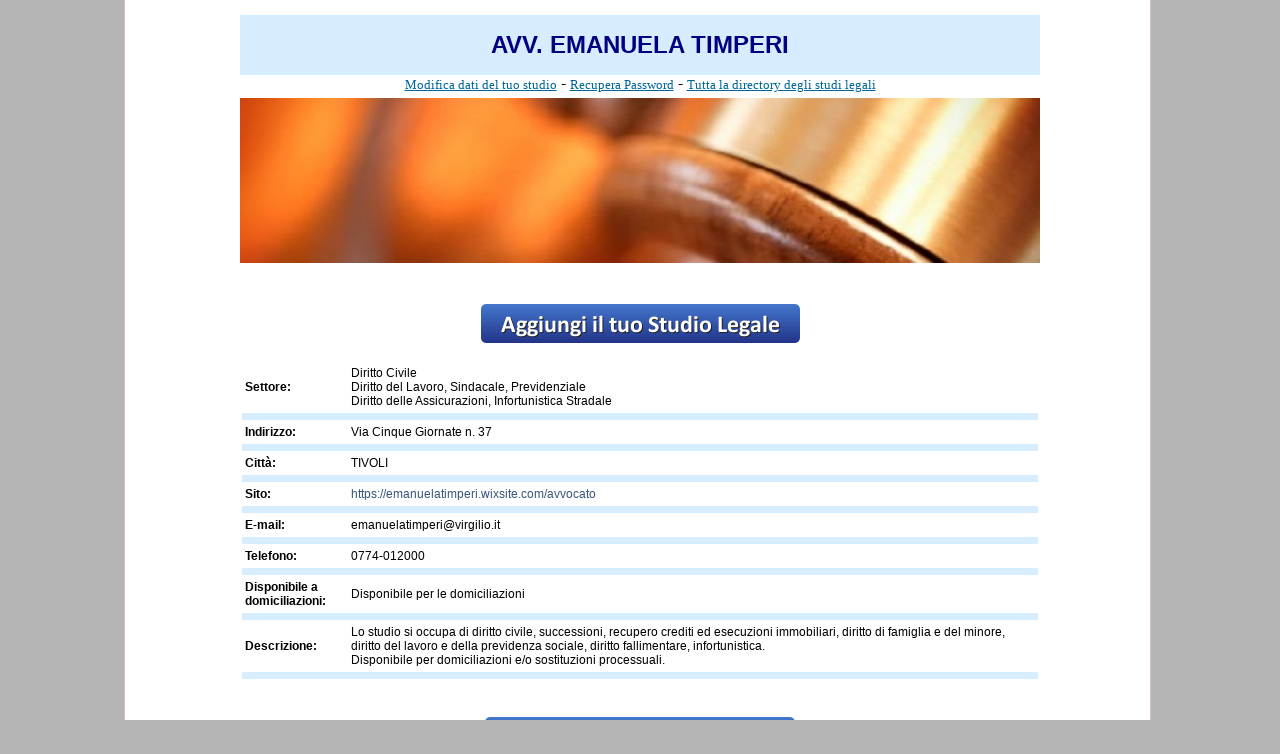

--- FILE ---
content_type: text/html
request_url: https://areastudiweb.studiocataldi.it/dettaglio_studio.asp?tipo=1&id=3950
body_size: 2731
content:




		<!DOCTYPE HTML PUBLIC "-//W3C//DTD HTML 4.01 Transitional//EN" "https://www.w3.org/TR/html4/loose.dtd"><html lang="it">
		<head>
		<title>Scheda studio: AVV. EMANUELA TIMPERI</title>

		<meta name="description" content="La scheda dello studio: AVV. EMANUELA TIMPERI">
		<meta http-equiv="Content-Type" content="text/html; charset=iso-8859-1">
        <meta name="viewport" content="width=device-width, initial-scale=1.0" />
		<link rel="stylesheet" href="https://www.studiocataldi.it/style-2012.css?=v3.4" type="text/css">
		<link rel="stylesheet" href="/elearningstyle.css" type="text/css">
		<script type="cf102a3772ef6561ca4797a9-text/javascript" src="https://maps.google.com/maps/api/js?sensor=false"></script>
		<style type="text/css">
		body{
			font-family:Tahoma, Verdana, Arial, Helvetica, sans-serif;
			font-weight:normal;
		}
		div.topbar {width=160px;float:left;font-size: 10pt;margin-right:50px;z-index: 1000; position: relative;}
		div.topbarcont {width:1000px;position: absolute;top:0px;left: 50%;margin-left: -500px;border-bottom:1px solid #929194;background-color: #e3e3e3;}
		div.topbarlast {width:90px;float:right;font-size: 10pt;margin-right:3px;z-index: 1000; position: relative;background-color:#e3e3e3;}
		div.solbanner{border: 1px solid #c0c0c0; padding-bottom: 5px; padding-top: 5px; text-align: center}


		th{
			text-align:left;
		}
		#layerMap { height: 280px;width: 400px;}
        @media screen and (max-width: 800px)        {            .datipersonalibordotab{width:100%}            #dettagliologo{width:100%}        }
		</style>
		</head>

		<script src="/cdn-cgi/scripts/7d0fa10a/cloudflare-static/rocket-loader.min.js" data-cf-settings="cf102a3772ef6561ca4797a9-|49"></script><body onload="initialiseMap()">
		<!-- per la topbar 45px -->
		<div style="margin-bottom:15px"> </div>

		<table width="800" border="0" cellspacing="0" cellpadding="0" align="center" class="datipersonalibordotab">
			<tr align="center">
        <td colspan="2" class="eserciziTitoloTab"><h1>AVV. EMANUELA TIMPERI</h1></td>
        </tr>
        </table>

		<div align="center">
		<a href="https://areastudiweb.studiocataldi.it/modifica_dati.asp" style="font-size:10pt;color:#006699;font-family:Tahoma;text-decoration:underline">Modifica dati del tuo studio</a> - <a href="https://areastudiweb.studiocataldi.it/recupera_dati.asp" style="font-size:10pt;color:#006699;font-family:Tahoma;text-decoration:underline">Recupera Password</a> - <a href="https://areastudiweb.studiocataldi.it/" style="font-size:10pt;color:#006699;font-family:Tahoma;text-decoration:underline">Tutta la directory degli studi legali</a>
		<br>

		<img src="/logo.jpg" width="800" id="dettagliologo" vspace="5"><br /><br /><br />



		<a href="https://areastudiweb.studiocataldi.it/registrazione.asp"><img src="/aggiungi.png" alt="Aggiungi il tuo studio legale" border="0"></a></div>
		<br />

		<table width="800" border="0" cellspacing="2" cellpadding="3" align="center" class="datipersonalibordotab">
			<tr class="testoNormale"> 
				<th>Settore:</th>
				<td>Diritto Civile<br/>Diritto del Lavoro, Sindacale, Previdenziale<br/>Diritto delle Assicurazioni, Infortunistica Stradale<br/></td>
			</tr>
			<tr class="eserciziTitoloTab"> 
				<td colspan="2" height="1"></td>
			</tr>
			<tr class="testoNormale"> 
				<th>Indirizzo:</th>
				<td>Via Cinque Giornate n. 37&nbsp;</td>
			</tr>
			<tr class="eserciziTitoloTab"> 
				<td colspan="2" height="1"></td>
			</tr>
			<tr class="testoNormale"> 
				<th>Citt&agrave;:</th>
				<td>TIVOLI&nbsp;</td>
			</tr>
			<tr class="eserciziTitoloTab"> 
				<td colspan="2" height="1"></td>
			</tr>
			<tr class="testoNormale"> 
				<th>Sito:</th>
				<td>
				<a href="https://https://emanuelatimperi.wixsite.com/avvocato" target="_blank" rel="_nofollow">https://emanuelatimperi.wixsite.com/avvocato</a><br />
				</td>
			</tr>
			<tr class="eserciziTitoloTab"> 
				<td colspan="2" height="1"></td>
			</tr>
			<tr class="testoNormale"> 
				<th>E-mail:</th>
				<td>emanuelatimperi@virgilio.it&nbsp;</td>
			</tr>
			<tr class="eserciziTitoloTab"> 
				<td colspan="2" height="1"></td>
			</tr>
			<tr class="testoNormale"> 
				<th>Telefono:</th>
				<td>0774-012000&nbsp;</td>
			</tr>
			<tr class="eserciziTitoloTab"> 
				<td colspan="2" height="1"></td>
			</tr>

			<tr class="testoNormale"> 
				<th>Disponibile a domiciliazioni:</th>
				<td>Disponibile per le domiciliazioni&nbsp;</td>
			</tr>
			<tr class="eserciziTitoloTab"> 
				<td colspan="2" height="1"></td>
			</tr>

			<tr class="testoNormale"> 
				<th>Descrizione:</th>
				<td>Lo studio si occupa di diritto civile, successioni, recupero crediti ed esecuzioni immobiliari, diritto di famiglia e del minore, diritto del lavoro e della previdenza sociale, diritto fallimentare, infortunistica.<br/>Disponibile per domiciliazioni e/o sostituzioni processuali.&nbsp;</td>
			</tr>
			<tr class="eserciziTitoloTab">
				<td colspan="2" height="1"></td>
			</tr>
		</table>
		<br/>
		<div align="center"><div id="layerMap" style="display:none;visibility:hidden"></div></div>
		<br/>

		<script type="cf102a3772ef6561ca4797a9-text/javascript">
  var _gaq = _gaq || [];
  _gaq.push(['_setAccount', 'UA-183090-1']);
  _gaq.push(['_trackPageview']);

  (function() {
    var ga = document.createElement('script'); ga.type = 'text/javascript'; ga.async = true;
    ga.src = ('https:' == document.location.protocol ? 'https://ssl' : 'http://www') + '.google-analytics.com/ga.js';
    var s = document.getElementsByTagName('script')[0]; s.parentNode.insertBefore(ga, s);
  })();
</script>
		<script language="javascript" type="cf102a3772ef6561ca4797a9-text/javascript">
		var geocoder;
		var map, marker;
		function initialiseMap(){

			geocoder = new google.maps.Geocoder();
	
			var layerAddress = 'Via Cinque Giornate n. 37';
			var layerCity = 'TIVOLI';
			if (layerAddress!=""){	
				layerAddress = 'Italy, '+layerCity+' '+layerAddress;
				geocoder.geocode({
						address: layerAddress
					}, function(res, status) {
						if (status == google.maps.GeocoderStatus.OK) {
							document.getElementById("layerMap").style.visibility = "visible";
							document.getElementById("layerMap").style.display = "block";
							map = new google.maps.Map(document.getElementById('layerMap'), {
								zoom: 15,  
								center: new google.maps.LatLng(0, -0),  
								mapTypeId: google.maps.MapTypeId.ROADMAP      
							}); 
							var lat = res[0].geometry.location.lat();
							var lng = res[0].geometry.location.lng();
						
							var location = new google.maps.LatLng(lat, lng);
							marker = new google.maps.Marker({
								position: location,
								map: map
							});
					
							map.setCenter(location);
						}
					});
				}
		 }
		 </script>

		<div align="center"> 
		<a href="https://areastudiweb.studiocataldi.it/" title="torna alla directory degli studi legali">
		<img src="/directory.png" alt="" border="0">
		</a><br />

		</div>


		<script language="JavaScript" type="cf102a3772ef6561ca4797a9-text/javascript">
		<!--
		function nascondisol() {
		document.getElementById("overlayer").style.display="none";

		}
		//-->
		</script>


		<!--
		<div id="overlayer" style='position: fixed; z-index:999999; right:0px; bottom: 5px;  width:300px;-webkit-box-shadow: -8px -6px 5px rgba(50, 50, 50, 0.75);-moz-box-shadow:    -8px -6px 5px rgba(50, 50, 50, 0.75);box-shadow: -8px -6px 5px rgba(50, 50, 50, 0.75);'>
		<SCRIPT SRC="https://www.studiocataldi.it/banner/rotazione-home-300.js" type="text/javascript"></SCRIPT>
		<br />
		<center><input type="button" value="chiudi" onclick="javascript:nascondisol()" style="cursor:pointer;height:22px;width:300px;border:0;text-decoration:underline;background-color: #F9C27B;"></center>
		</div>-->


		<!--  include file="../include/sezioni-2013/topbar-2013-studiweb.asp"-->
		<script type="cf102a3772ef6561ca4797a9-text/javascript" src="//s7.addthis.com/js/300/addthis_widget.js#pubid=roby128"></script>
		<script src="/cdn-cgi/scripts/7d0fa10a/cloudflare-static/rocket-loader.min.js" data-cf-settings="cf102a3772ef6561ca4797a9-|49" defer></script><script defer src="https://static.cloudflareinsights.com/beacon.min.js/vcd15cbe7772f49c399c6a5babf22c1241717689176015" integrity="sha512-ZpsOmlRQV6y907TI0dKBHq9Md29nnaEIPlkf84rnaERnq6zvWvPUqr2ft8M1aS28oN72PdrCzSjY4U6VaAw1EQ==" data-cf-beacon='{"version":"2024.11.0","token":"e0e4b39c758542de9bf448c7a25bdf13","server_timing":{"name":{"cfCacheStatus":true,"cfEdge":true,"cfExtPri":true,"cfL4":true,"cfOrigin":true,"cfSpeedBrain":true},"location_startswith":null}}' crossorigin="anonymous"></script>
</body>
		</html>
		

--- FILE ---
content_type: text/css
request_url: https://www.studiocataldi.it/style-2012.css?=v3.4
body_size: 5059
content:
/*a{color:#069}*/
a{color:#2e697a}
a.piede:hover{font-size:10pt;color:#0cf;font-family:Tahoma;text-decoration:underline}
a.numb{border:1px solid silver;font-size:8pt;padding:3px}
a.barragreen:link,a.barragreen:hover,a.barragreen:visited{color:#21dded}
A.menu:hover{font-family:Verdana, Arial, Helvetica, sans-serif;font-size:10px;color:#0CF;text-decoration:none;display:block;border-bottom-width:1px;border-bottom-style:solid;border-bottom-color:#BACBDB;font-weight:700;padding-top:1px;padding-bottom:0}
A.menu2:hover{font-family:Verdana, Arial, Helvetica, sans-serif;font-size:10px;color:#0CF;text-decoration:none;display:block;border-bottom-width:1px;border-bottom-style:solid;border-bottom-color:#BACBDB;font-weight:400;padding-top:1px;padding-bottom:0}
a.red:link,a.red:hover,a.red:visited{color:#900}
.testogiustificato{font-family:Verdana, Arial, Helvetica, sans-serif;font-size:10px;color:#000;text-align:justify}
p.latomenu{font-weight:700;border-left:1px;border-left-style:solid;border-left-color:silver;border-right:1px;border-right-style:solid;border-right-color:silver;margin:0}
p.latomenu a:hover{font-family:Verdana, Arial, Helvetica, sans-serif;font-size:10px;color:#0CF;text-decoration:none;display:block;border-bottom-width:1px;border-bottom-style:solid;border-bottom-color:#BACBDB;font-weight:700;padding-top:1px;padding-bottom:0;background-color:#d6ecff}
p.menu{font-family:Arial, Helvetica, sans-serif;font-size:11px;color:#125589;text-decoration:none;border:1px;height:16px;font-weight:700;letter-spacing:1pt;margin-top:0;margin-bottom:0;background-image:url(https://www.studiocataldi.it/images/up.png);border-top-left-radius:5px;border-top-right-radius:5px;padding-left:2px;border-color:silver;border-style:solid}
h1.b{font-size:23pt;color:#125589;margin-top:0;margin-bottom:0;font-weight:700;text-align:center;border:1px solid #BACBDB}
h1.ultimora{font-size:14pt;color:#2e697a;margin-top:0;margin-bottom:0;border:1px solid #BACBDB;text-align:center;background-color:#d6ecff}
h1.c{font-size:18pt;color:#2e697a;font-family:Tahoma;font-weight:700;text-align:center;margin-bottom:3px;margin-top:0}
h1.news{font-size:18pt;color:#2e697a;font-family:Arial;font-weight:700;margin-bottom:3px;margin-top:0;border:1px solid #BACBDB;padding-top:5px;padding-bottom:5px}
h1.a18{font-size:18pt;color:#2e697a;font-family:Tahoma;font-weight:700;text-align:left;margin-bottom:3px;margin-top:0}
h1.a16{font-size:16pt;color:#2e697a;font-family:Tahoma;font-weight:700;text-align:center;margin-bottom:3px;margin-top:0;border:1px solid #BACBDB}
h1.a14{font-size:14pt;color:#2e697a;font-family:Tahoma;font-weight:700;text-align:center;margin-bottom:3px;margin-top:0;border:1px solid #BACBDB;padding-top:5px;padding-bottom:5px}
h1.nc{font-size:12pt;font-family:Tahoma;color:#464c4e;font-weight:700;margin-bottom:0;margin-top:0}
h1.l{font-size:32pt;color:#125589;margin-top:0;margin-bottom:0;text-align:center;background-color:#d6ecff;border:1px solid #BACBDB}
h2{font-size:10pt;color:#125589;font-family:tahoma;background-color:#d6ecff;border:1px solid #BACBDB;text-align:left;margin:0 0 3px;padding:2px}
h2.paragrafo{font-size:14pt;color:#000000;font-family:verdana;background-color:#ffffff;border:0px;}
h2.big{font-size:14pt;color:#125589;font-family:tahoma;background-color:#d6ecff;border:1px solid #BACBDB;text-align:left;margin:0 0 3px;padding:2px}
h2.free{font-size:14px;color:#125589}
h2.bold{font-size:16px;font-family:verdana;color:#000000;font-weight: bold;}
h2.titolonotizie{font-family:verdana;font-size:13px;color:#FFF;text-align:center;margin:0;padding:0}
hr.grigio{color:gray;height:1px}
.at4-follow-inner{margin-right:-25px;}/*addthis smart*/
.formnew{border-right:#006 1px double;border-top:#006 1px double;font-size:10px;border-left:#006 1px double;color:#006;border-bottom:#006 1px double;font-family:Verdana, Arial, Helvetica, sans-serif}
.forml{height:20px;-webkit-border-radius: 10px;-moz-border-radius: 10px;border-radius: 10px;}
.formxl{height:26px;-webkit-border-radius: 10px;-moz-border-radius: 10px;border-radius: 10px;}
.formbig {font-family: Verdana, Arial, Helvetica, sans-serif; font-size: 12px;color: #336666;border: 1px #000000 solid;}
.numeri{border:solid 1px silver;background:#fff;text-decoration:none;padding:2px 6px}
.button{background-color: #4c6596;border-top:solid 1px #666666;border-left:solid 1px #666666;border-bottom:solid 1px #c0c0c0;border-right:solid 1px #c0c0c0;padding: 5px;color: #FFFFFF;font-weight: bold;text-decoration: none;border-radius:5px;-webkit-border-radius:5px;-moz-border-radius:5px;box-shadow:5px 5px 10px #666;-moz-box-shadow:5px 5px 10px #666;-webkit-box-shadow:5px 5px 10px #666;filter:progid:DXImageTransform.Microsoft.Shadow(color='#c0c0c0',Direction=135,Strength=8);}
.buttonpointer{padding-left:3px;padding-right:3px;-webkit-border-radius: 8px;-moz-border-radius: 8px;border-radius: 8px;height:36px;background-color: #61859d;color: #ffffff;border:2px solid #ffffff;font-family: arial;font-size: 14pt;cursor:pointer;}
.buttonpointer12{padding-left:3px;padding-right:3px;-webkit-border-radius: 5px;-moz-border-radius: 5px;border-radius: 5px;height:25px;background-color: #61859d;color: #ffffff;border:2px solid #ffffff;font-family: arial;font-size: 12pt;cursor:pointer;}
table.risorsetable {border:1px solid #c0c0c0;border-collapse:collapse; background-color:#dedede;color: #464c4e;margin-bottom:5px}
td.risorsetd {padding:6px;background-color:#61859d;color:#ffffff;font-family:verdana;font-size:14px}
.descrizioneCopy{font-family:Verdana;color:#111;text-align:left;font-size:14px;font-weight:400}
.arial_10{font-family:Arial, Helvetica, sans-serif;font-size:10pt;color:#000}
.tdb{background-image:url(images/up.png);vertical-align:middle;border:1px solid #BACBDB;padding-left:3px}
.tdb2{background-image:url(images/up.png);vertical-align:middle;border-top:1px solid #BACBDB;border-bottom:1px solid #BACBDB;border-right:1px solid #BACBDB; padding-left:3px; padding-right:3px}
.tdb3{background-image:url(images/up.png);vertical-align:middle;border-top:1px solid #BACBDB;border-bottom:1px solid #BACBDB;border-right:1px solid #BACBDB; padding-left:3px; padding-right:3px;width:115px;text-align:center}
.tdtop{background-color:#FFF}
.tdtop2{background-color:#FFF;width:470px}
.tdtop3{background-color:#FFF;width:730px}
.tdpiede{background-image:url(images/up.png);width:768px;vertical-align:top;border:1px solid #BACBDB;padding-left:3px}
.tdc{padding-left:3px;padding-right:3px;vertical-align:top;background-color: #ffffff}
div.line15{font-family: verdana; font-size: 12pt; text-align: justify;line-height:1.5; margin:auto; width: 96%;}
div.a{border-top:1px solid #125589;border-bottom:1px solid #125589;padding-bottom:3px;padding-top:3px;background-color:#d6ecff}
div.annunciolato,div.ombragrande {-moz-border-radius: 10px; -moz-box-shadow: 1px 1px 26px rgba(50, 50, 50, 0.75); -webkit-border-radius: 10px; -webkit-box-shadow: 1px 1px 26px rgba(50, 50, 50, 0.75); border-radius: 10px; box-shadow: 1px 1px 26px rgba(50, 50, 50, 0.75); margin-bottom: 12px; padding: 16px; text-align: center}
div.b{padding-bottom:3px;padding-top:3px;background-color:#d6ecff;border:1px solid #BACBDB}
div.tj{font-family:tahoma,verdana,arial,sans-serif;font-size:10pt;color:#000;text-align:justify}
div.tc{font-family:tahoma,verdana,arial,sans-serif;font-size:10pt;color:#125589;text-align:center}
div.home{font-family:tahoma;font-size:13pt;color:#125589;background-color:#d6ecff;border:1px solid silver;width:468px;text-align:left}
a.latonew:hover,.tdpiede a:hover{font-size:8pt;color:#0cf;font-family:Tahoma;text-decoration:underline}
a.latou:link,a.latou:visited,a.latou:active{font-size:8pt;color:#125589;font-family:Tahoma;text-decoration:underline}
a.latou:hover,a.blu:hover{font-size:8pt;color:#0cf;font-family:Tahoma;text-decoration:none}
a.blu:link,a.blu:visited,a.blu:active{font-size:8pt;color:#247;font-family:Tahoma;text-decoration:underline}
a.barra:link,a.barra:visited,a.barra:active,.tdb2 a,.tdb3 a,.tdb a,.tdb a:link{font-size:9pt;color:#125589;font-weight:700;font-family:Tahoma;text-decoration:none}
a.barra:hover,.tdb a:hover{font-size:9pt;color:#0cf;font-weight:700;font-family:Tahoma;text-decoration:underline}
a.piede:link,a.piede:visited,a.piede:active{font-size:10pt;color:#125589;font-family:Tahoma;text-decoration:none}
a.a15{font-family:tahoma;font-size:15pt;color:#2e697a;text-decoration:none}
a.a11{font-family:tahoma;font-size:11pt;color:#2e697a;text-decoration:none}
a.a9{font-family:tahoma;font-size:9pt;color:#2e697a;text-decoration:none}
A.menu:link,A.menu:visited,A.menu:active,p.latomenu a,p.latomenu a:link,p.latomenu a:visited,p.latomenu a:active,.shadow-div a:link,.shadow-div a:visited,.shadow-div a:active,.menu-div a:link,.menu-div a:visited,.menu-div a:active{font-family:Verdana, Arial, Helvetica, sans-serif;font-size:10px;color:#125589;text-decoration:none;display:block;border-bottom-width:1px;border-bottom-style:solid;border-bottom-color:#BACBDB;font-weight:700;padding-top:1px;padding-bottom:0}
A.menu2:link,A.menu2:visited,A.menu2:active{font-family:Verdana, Arial, Helvetica, sans-serif;font-size:10px;color:#125589;text-decoration:none;display:block;border-bottom-width:1px;border-bottom-style:solid;border-bottom-color:#BACBDB;font-weight:400;padding-top:1px;padding-bottom:0}
.sol{background-color:#fff}
body,.body2{text-decoration:none;background:#b5b5b5 url(images/bg2.png) top center repeat-y;color:#000000;margin:2px 0 0}
a.latonew:link,a.latonew:visited,a.latonew:active,.tdpiede a,.tdpiede a:link{font-size:8pt;color:#125589;font-family:Tahoma;text-decoration:none}
.tbsize,.tbsizeadn,.tbsizenews,.tbsizenormativa,.tbsizehome{width:1000px; z-index: 1000; position: relative;}
.td,.tdnews,.tdhome,.tdadn,.tdnormativa{background-color:#FFF; width:162px; vertical-align:top}
.td{ z-index: 1000; position: relative; }
.tddxhome{background-color:#FFF;width:302px;vertical-align:top; z-index: 1000; position: relative; }
div#footerFisso{bottom:0;width:100%;height:35px;border:1px solid #0c5e93;background-color:#0c5e93;color:#000;text-align:left;position:fixed}
div#alert1{top:0;left:0;width:120px;height:240px;color:#000;position:fixed}
div#share{background-color:#b1c7e5;border-radius:5px 5px 5px 5px;bottom:35%;float:right;margin-left:1000px;position:fixed;z-index:10;width:95px;padding:0 0 2px}
div#avviso-finestra{background-color:#FFF;border-top:1px solid silver;border-left:1px solid silver;border-right:1px solid silver;bottom:-210px;height:180px;position:fixed;right:5px;width:150px;z-index:999;box-shadow:-5px 5px 10px #666;padding:5px}
#finestrasotto{-moz-box-shadow:0 8px 25px #000;-webkit-box-shadow:0 8px 25px #000;box-shadow:0 8px 25px #000;background-color:#EDEDED;border-top:3px solid #f47a28;bottom:0;height:34px;left:0;position:fixed!important;width:100%;z-index:99999;display:none;margin:0}
.nascondi{position:absolute;top:0;right:1%;cursor:pointer}
#img_sx{width:80px;height:60px;float:left;background-image:url(include/barrasotto/martello.png);background-repeat:no-repeat;margin-top:-25px}
.menu-div ul,.shadow-div ul{float:left;border-left:1px solid silver;border-right:1px solid silver;display:table;margin-bottom:0;margin-top:0;padding:0}
.tdhome ul{width:160px}
.menu-div ul,.tddxhome ul{width:148px}
.second_ul{margin-left:2px}
.menu-div ul li,.shadow-div ul li{list-style:none;display:inline}
A.artLink{text-decoration:none;color:#464c4e}
#bb,#bb2{width:1000px;height:27px;background:#d6ecff url(https://www.studiocataldi.it/images/up.png) top left repeat-x;margin-top:0;margin-bottom:3px;padding:0}
#bb a,#bb2 a{display:block;height:27px;padding-left:35px;float:left;text-transform:uppercase;font-family:'Helvetica Neue',helvetica,'microsoft sans serif',arial,sans-serif;font-size:70%;color:#2e697a;text-decoration:none;border-right:1px solid #d6ecff}
#bb a:hover,#bb2 a:hover{color:#fff}
#bb a span,#bb2 a span{display:block;float:left;height:22px;padding-top:6px;padding-right:35px;background:transparent url(https://www.studiocataldi.it/images/up.png) top right no-repeat;cursor:pointer}
#bb a:hover,#bb a:hover span,#bb active a span,#bb2 a:hover,#bb a:hover span,#bb active a span{background:transparent url(https://www.studiocataldi.it/images/bg-bubplastic-h-aqua.gif) top right no-repeat}
#slideout{position:fixed;top:40px;left:0;width:35px;text-align:center;background:#6DAD53;-webkit-transition-duration:.3s;-moz-transition-duration:.3s;-o-transition-duration:.3s;transition-duration:.3s;-webkit-border-top-right-radius: 10px;-webkit-border-bottom-right-radius: 10px;-moz-border-radius-topright: 10px;-moz-border-radius-bottomright: 10px;border-top-right-radius: 10px;border-bottom-right-radius: 10px;padding:12px 0}
#slideout_inner{position:fixed;top:40px;left:-450px;background:#6DAD53;width:400px;-webkit-transition-duration:.3s;-moz-transition-duration:.3s;-o-transition-duration:.3s;transition-duration:.3s;text-align:left;-webkit-border-radius:0 0 5px 0;-moz-border-radius:0 0 5px;border-radius:0 0 5px 0;padding:25px}
#slideout:hover{left:450px}
#slideout:hover #slideout_inner{left:0}
hr,hr.chiaro,hr.b,.hr-chiaro{color:silver;height:1px;background-color:silver;border:0}
#shadow-div,.shadow-div{padding:0}
#shadow,.shadow{border-radius:5px;-webkit-border-radius:5px;-moz-border-radius:5px;margin-right:10px;margin-bottom:4px;box-shadow:5px 5px 10px #666;-moz-box-shadow:5px 5px 10px #666;-webkit-box-shadow:5px 5px 10px #666;filter:progid:DXImageTransform.Microsoft.Shadow(color='#c0c0c0',Direction=135,Strength=8)}

/*.menuli0{width:300px;float:left;background:#4f77ae;font-size:10pt;color:#FDFCF3;font-family:Arial;margin:0 0 2px;padding:3px}*/
.menuli0{line-height:31px;padding-left:5px;width:300px;height:31px;font-family:Verdana, Geneva, sans-serif;font-weight:400;font-size:15px;color:#fff;float:left;background:url(https://www.studiocataldi.it/images/bl_bg_x.png) repeat-x;}



/*.menuli1 a{color:#375379;text-decoration:none;font-size:9pt;display:block;width:140px;background-color:#FDFCF3;border:1px dotted #B5E3C7;margin:0 0 2px;padding:3px}
.menuli2 a{color:#375379;text-decoration:none;font-size:9pt;display:block;width:148px;background-color:#FDFCF3;border:1px dotted #B5E3C7;margin:0 0 2px;padding:3px}*/
/*marzo 2013: sostituito colore 375379 con 414141 e aggiunto peso 400*/
.menuli1 a{color:#414141;font-weight:700;text-decoration:none;font-size:9pt;display:block;width:140px;background:url(https://www.studiocataldi.it/images/item_bg.png) repeat-x;border:1px dotted #B5E3C7;margin:0 0 2px;padding:3px}
.menuli2 a{color:#414141;font-weight:700;text-decoration:none;font-size:9pt;display:block;width:148px;background:url(https://www.studiocataldi.it/images/item_bg.png) repeat-x;border:1px dotted #B5E3C7;margin:0 0 2px;padding:3px}


.menuli1,.menuli2{width:150px;float:left}
.menuli1 ul,.menuli2 ul{font-family:Arial;list-style-type:none;margin:0;padding:0}
.menuli1 li,.menuli2 li{display:inline}
.menuli1 a:link,.menuli1 a:visited,.menuli2 a:link,.menuli2 a:visited{color:#414141;font-weight:700;text-decoration:none}

/*.menuli1 a:hover,.menuli2 a:hover{background-color:#B5E3C7;color:#FDFCF3}*/
.menuli1 a:hover,.menuli2 a:hover{background:url(https://www.studiocataldi.it/images/item_bg_hover.png) repeat-x;color:#FDFCF3}

.menuli1 li a.current,.menuli2 li a.current{border:1px solid #B5E3C7;background:#4f77ae;color:#FDFCF3}


/*.menuli0sx{width:160px;float:left;background:#4f77ae;font-size:10pt;color:#FDFCF3;font-family:Arial;margin:0 0 2px;padding:3px}*/
.menuli0sx{line-height:31px;padding-left:5px;width:160px;height:31px;font-family:Verdana, Geneva, sans-serif;font-weight:400;font-size:15px;color:#fff;float:left;background:url(https://www.studiocataldi.it/images/bl_bg_x.png) repeat-x;}

/*.menuli1sx a{color:#375379;text-decoration:none;font-size:9pt;display:block;width:160px;background-color:#FDFCF3;border:1px dotted #B5E3C7;margin:0 0 2px;padding:3px}*/
.menuli1sx a{color:#414141;font-weight:700;text-decoration:none;font-size:9pt;display:block;width:158px;background:url(https://www.studiocataldi.it/images/item_bg.png) repeat-x;border:1px dotted #B5E3C7;margin:0 0 2px;padding:3px}

.menuli1sx{width:160px;float:left}
.menuli1sx ul{font-family:Arial;list-style-type:none;margin:0;padding:0}
.menuli1sx li{display:inline}
.menuli1sx a:link,.menuli1sx a:visited{color:#414141;font-weight:700;text-decoration:none}
/*.menuli1sx a:hover{background-color:#B5E3C7;color:#FDFCF3}*/
.menuli1sx a:hover{background:url(https://www.studiocataldi.it/images/item_bg_hover.png) repeat-x;color:#FDFCF3}

.menuli1sx li a.current{border:1px solid #B5E3C7;background:#4f77ae;color:#FDFCF3}


.sprite-bar-tt{background:url(https://www.studiocataldi.it/images/sprite-barra.png);background-position:0 -76px;width:32px;height:32px}
.sprite-bar-fb{background:url(https://www.studiocataldi.it/images/sprite-barra.png);background-position:0 -34px;width:32px;height:32px}
.sprite-bar-ch{background:url(https://www.studiocataldi.it/images/sprite-barra.png);background-position:0 0;width:24px;height:24px}

img.segui1{background:url(https://www.studiocataldi.it/images/seguici.png) 0 0; width: 30px; height: 30px; border:0px}
img.segui2{background:url(https://www.studiocataldi.it/images/seguici.png) -30px 0; width: 30px; height: 30px; border:0px}
img.segui3{background:url(https://www.studiocataldi.it/images/seguici.png) -59px 0; width: 30px; height: 30px; border:0px}
img.segui4{background:url(https://www.studiocataldi.it/images/seguici.png) -88px 0; width: 30px; height: 30px; border:0px}

div.main{width:1000px;border-bottom:1px solid navy;margin:auto}
.sprite-sol{background:url(https://www.studiocataldi.it/images/sprite-barra-sopra.jpg);background-position:0 -149px;width:126px;height:27px;float:left;}
.sprite-demeo28{background:url(https://www.studiocataldi.it/images/sprite-barra-sopra.jpg);background-position:0 -76px;width:32px;height:25px;float:left;margin-left:42px}
.sprite-calcolatore{background:url(https://www.studiocataldi.it/images/sprite-barra-sopra.jpg);background-position:0 -38px;width:32px;height:28px;float:left;margin-left:27px;padding-bottom:1px}
.sprite-toolbar-icona28{background:url(https://www.studiocataldi.it/images/sprite-barra-sopra.jpg);background-position:0 -186px;width:28px;height:28px;float:left;margin-left:19px}
.sprite-calc28{background:url(https://www.studiocataldi.it/images/sprite-barra-sopra.jpg);background-position:0 0;width:32px;height:28px;float:left;margin-left:49px;padding-bottom:1px}
.sprite-rss28{background:url(https://www.studiocataldi.it/images/sprite-barra-sopra.jpg);background-position:0 -111px;width:32px;height:28px;float:left;margin-left:33px;padding-bottom:1px}
img.segui1{background:url(https://www.studiocataldi.it/images/seguici.png) 0 0; width: 30px; height: 30px; }
img.segui2{background:url(https://www.studiocataldi.it/images/seguici.png) -30 0; width: 30px; height: 30px; }
img.segui3{background:url(https://www.studiocataldi.it/images/seguici.png) -59 0; width: 30px; height: 30px; }
img.segui4{background:url(https://www.studiocataldi.it/images/seguici.png) -87 0; width: 30px; height: 30px; }

div.spritec4{float:left;width:120px}
div.spritec5{float:left;width:100px}
div.spritec6{float:left;width:60px}
span.spric3{color:#464C4E;font-family:Tahoma;font-size:8pt}
a.spritec1{font-size:9pt;font-family:Arial;color:#2e697a;text-decoration:none}

#slide_prevbox{background-color:#FFF;border-left:1px solid #F0F0F0;border-top:3px solid #000;bottom:45px;box-shadow:0 4px 10px #666;position:fixed;right:-400px;width:360px;z-index:1000;padding:10px 20px 10px 10px}
#slide_prevbox button{background:url(https://www.studiocataldi.it/images/close.png) no-repeat scroll 0 0 #FFF;border:medium none;cursor:pointer;height:13px;overflow:hidden;position:absolute;right:5px;text-indent:-999em;top:5px;width:13px;padding:0}
.slide-bottom-right,.slide-bottom-left{bottom:-2px;border-top-right-radius:6px;border-top-left-radius:6px;-moz-border-radius-topright:6px;-moz-border-radius-topleft:6px;-webkit-border-top-right-radius:6px;-webkit-border-top-left-radius:6px}
.fixedfloatdiv.fixed {position: fixed;top: 0;}
#fixedfloatdiv.fixed {position: fixed;top: 0; width:300px;}

a.barramenu:link,a.barramenu:hover,a.barramenu:visited{color:#ffffff}

.menu_left{width:700px;float:left;padding-top:6px;height:39px;  z-index: 1000; position: relative;}/*width:674*/
.menu_right{float:left;padding-top:4px;  z-index: 1000; position: relative;}


/*.menu_bg{background:url(https://www.studiocataldi.it/images/menu_bg_x.png) repeat-x bottom;width:1000px;z-index:1000;position:relative;margin:0 auto}*/
.menu_bg{background:url(https://www.studiocataldi.it/images/menu_bg_x.png) repeat-x bottom #fff;width:1000px;z-index:1010;height:45px;margin:0 auto; position: relative;}
.nav{height:39px;color:#fff;width:auto;line-height:1;display:block;position:relative;margin:0;padding:0}
.nav li{background:url(https://www.studiocataldi.it/images/sep.png) no-repeat right 3px;float:left;list-style:none;display:block;padding:0 9px}
.nav li a{font-family:Verdana, Geneva, sans-serif;font-size:14px;text-decoration:none;color:#183b46;font-weight:400;line-height:39px;display:block}
.nav li:last-child{background:none}
.nav ul{list-style:none;display:block;margin:0;padding:0}
.nav ul:after{content:' ';display:block;font-size:0;height:0;clear:both;visibility:hidden}
.nav ul li{display:block;position:relative;margin:0;padding:0;z-index:200;}
.nav ul li a{text-decoration:none;display:block;-webkit-transition:color .2s ease;-moz-transition:color .2s ease;-ms-transition:color .2s ease;-o-transition:color .2s ease;transition:color .2s ease;margin:0}
.nav ul li ul{position:absolute;left:-9999px;top:auto;background:#4199B4}
.nav ul li ul li{max-height:0;position:absolute;-webkit-transition:max-height .4s ease-out;-moz-transition:max-height .4s ease-out;-ms-transition:max-height .4s ease-out;-o-transition:max-height .4s ease-out;transition:max-height .4s ease-out;background:#4199B4;border-bottom:1px solid #e7e7e7}
.nav ul li ul li a{letter-spacing:0;display:block;width:210px;padding-left:5px;color:#fff}
.nav > ul > li{float:left}
.nav > ul > li > a{color:#fff;font-size:14px;z-index:20;position:relative;padding:0 10px}
.nav > ul > li:hover > ul{left:0}
.nav ul li ul li:hover > ul > li,.nav > ul > li:hover > ul > li{max-height:36px;position:relative}

.nav > ul > li > div, .nav > ul > li.has-sub > div { font-size: 14px; padding: 0 10px; position: relative; z-index: 20; font-family: Verdana,Geneva,sans-serif; line-height: 39px; }
.nav > ul > li.has-sub > a, .nav > ul > li.has-sub > div{padding-right:35px; position:relative;}
.nav > ul > li.has-sub > a:after, .nav > ul > li.has-sub > div:after{display:block;content:'';background:#fff;height:12px;width:12px;position:absolute;border-radius:13px;right:14px;top:14px}
/*.nav > ul > li.has-sub > a:before, .nav > ul > li.has-sub > div:before{display:block;content:'';border:4px solid transparent;border-top-color:#4098B2;z-index:2;height:0;width:0;position:absolute;right:16px;top:19px}*/
.nav > ul > li.has-sub > a:before, .nav > ul > li.has-sub > div:before{display:block;content:url(/images/fc.png);z-index:2;height:0;width:0;position:absolute;right:24px;top:19px}

.search_bg{background:url(https://www.studiocataldi.it/images/search_bg.png) no-repeat;width:206px;height:30px;padding:10px 0 0 80px}
/*.search_bt{background:url(https://www.studiocataldi.it/images/search.png) no-repeat;width:65px;height:22px;float:left;margin-left:10px;border:none;cursor:pointer}*/
.search_bt{cursor:pointer;background-color:#0c3a68;border: 1px solid #5e8cc3;padding-left:16px;padding-right:15px;padding-bottom:3px;padding-top:2px;color:#e5e5e5;margin-left:5px}

.top_input{width:113px;height:20px;background:#e4e4e4;float:left;border:none;line-height:20px;margin-top:1px;padding:0 5px}
.nav ul,.nav1 ul{display:block;list-style-type:none;margin:0;padding:0}
.nav li a:hover,.footer_left li a:hover{color:#fff}
.white_menu_big{background:url(https://www.studiocataldi.it/images/white_menu-big-x.png) repeat-x #fff; width:1000px; height:40px; padding-bottom:9px; padding-top:2px; position:relative; z-index:1000; margin:auto;}
.white_menu{background:url(https://www.studiocataldi.it/images/white_menu-big-x.png) repeat-x #fff; width:1000px; position:relative; z-index:1000; margin:auto; margin-bottom: 5px;}
.fea_pic{width:50px; height:33px; border:#fff 1px solid;-moz-box-shadow:2px 3px 5px 2px #a0a0a0; -webkit-box-shadow:2px 3px 5px 2px #a0a0a0; box-shadow:2px 3px 5px 2px #a0a0a0; float:left; margin-right:10px}

.nav1{height:25px}
.nav1 li{border-right:#bbb 1px solid;display:block;float:left;list-style-type:none;padding:0 8px}
.nav1 li a{font-family:Arial, Helvetica, sans-serif;font-size:13px;text-decoration:none;color:#505050;font-weight:400;line-height:25px;display:block}
.nav1 li a:hover{color:#4096b0}

/*<![CDATA[*/
@media screen and (max-width: 1310px) { /*1240 - 1320*/
	.sharingbar {
		display:none;
	}	
	.at4-follow-inner {
		display:none;
	}
}

@media screen and (max-width: 1000px) {
	.fixedfloatdiv.fixed {
		position:relative;}
.resp16{font-size:16px;}
.formbig {font-size: 24px;} 
.forml {height: 30px;}
.line15{font-size: 18px;}
} 

@media print{
	#overlayer,#barrasottojava,#barrasottojava2,#finestrafade,#finestralike{display:none;}
}
/*]]>*/